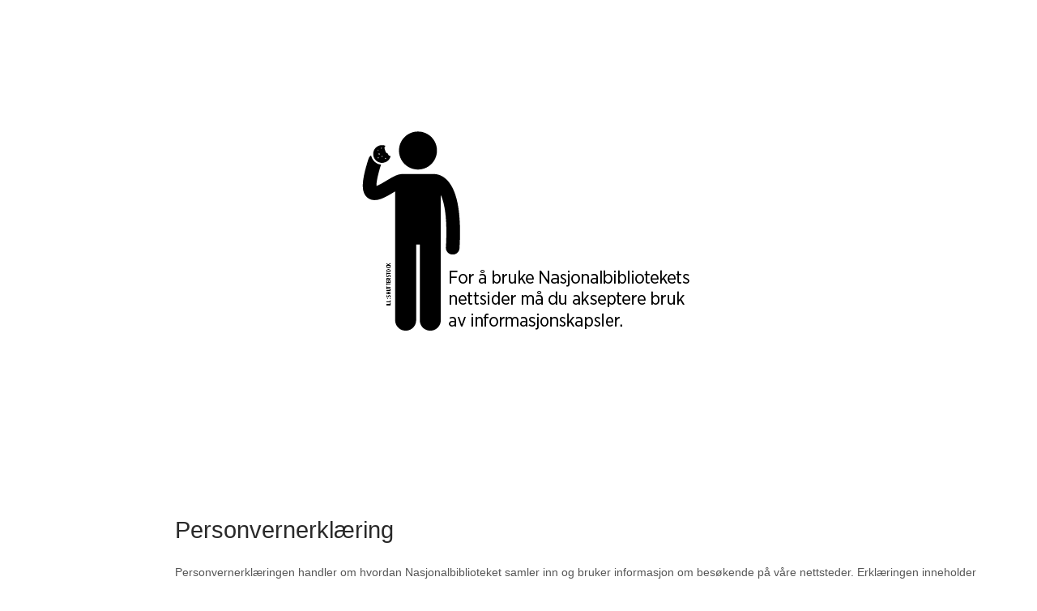

--- FILE ---
content_type: text/html
request_url: https://www.nb.no/informasjonskapsler
body_size: 4353
content:
 <head>
  <meta charset="UTF-8">
  <style>
    #DIV_1 {
        box-sizing: border-box;
        color: rgb(86, 86, 86);
        height: 1824.33px;
        text-decoration: none solid rgb(86, 86, 86);
        text-size-adjust: 100%;
        width: 1030px;
        column-rule-color: rgb(86, 86, 86);
        perspective-origin: 515px 912.156px;
        transform-origin: 515px 912.156px;
        caret-color: rgb(86, 86, 86);
        background: rgb(255, 255, 255) none repeat scroll 0% 0% / auto padding-box border-box;
        border: 0px none rgb(86, 86, 86);
        font: normal normal normal normal 14.4px / 25.92px Roboto, sans-serif;
        margin: 0px 0px 10.2969px;
        outline: rgb(86, 86, 86) none 0px;
        padding: 25.75px 3.07812px;
    }/*#DIV_1*/
    #DIV_2 {
        box-sizing: border-box;
        color: rgb(86, 86, 86);
        height: 1772.83px;
        min-height: 14.4px;
        text-decoration: none solid rgb(86, 86, 86);
        text-size-adjust: 100%;
        width: 1023.84px;
        column-rule-color: rgb(86, 86, 86);
        perspective-origin: 511.922px 886.406px;
        transform-origin: 511.922px 886.406px;
        caret-color: rgb(86, 86, 86);
        border: 0px none rgb(86, 86, 86);
        font: normal normal normal normal 14.4px / 25.92px Roboto, sans-serif;
        outline: rgb(86, 86, 86) none 0px;
        padding: 0px 15px;
    }/*#DIV_2*/
    
    #DIV_3 {
        box-sizing: border-box;
        color: rgb(86, 86, 86);
        height: 1772.83px;
        text-decoration: none solid rgb(86, 86, 86);
        text-size-adjust: 100%;
        width: 993.844px;
        column-rule-color: rgb(86, 86, 86);
        perspective-origin: 496.922px 886.406px;
        transform-origin: 496.922px 886.406px;
        caret-color: rgb(86, 86, 86);
        border: 0px none rgb(86, 86, 86);
        font: normal normal normal normal 14.4px / 25.92px Roboto, sans-serif;
        outline: rgb(86, 86, 86) none 0px;
    }/*#DIV_3*/
    
    #DIV_3:after {
        box-sizing: border-box;
        clear: both;
        color: rgb(86, 86, 86);
        /* content: '""';*/
        display: table;
        text-decoration: none solid rgb(86, 86, 86);
        text-size-adjust: 100%;
        column-rule-color: rgb(86, 86, 86);
        caret-color: rgb(86, 86, 86);
        border: 0px none rgb(86, 86, 86);
        font: normal normal normal normal 14.4px / 25.92px Roboto, sans-serif;
        outline: rgb(86, 86, 86) none 0px;
    }/*#DIV_3:after*/
    
    #DIV_3:before {
        box-sizing: border-box;
        color: rgb(86, 86, 86);
        /*content: '""';*/
        display: block;
        text-decoration: none solid rgb(86, 86, 86);
        text-size-adjust: 100%;
        width: 993.844px;
        column-rule-color: rgb(86, 86, 86);
        perspective-origin: 496.922px 0px;
        transform-origin: 496.922px 0px;
        caret-color: rgb(86, 86, 86);
        border: 0px none rgb(86, 86, 86);
        font: normal normal normal normal 14.4px / 25.92px Roboto, sans-serif;
        outline: rgb(86, 86, 86) none 0px;
    }/*#DIV_3:before*/
    
    #DIV_4, #DIV_5 {
        box-sizing: border-box;
        color: rgb(86, 86, 86);
        height: 1772.83px;
        text-decoration: none solid rgb(86, 86, 86);
        text-size-adjust: 100%;
        width: 993.844px;
        column-rule-color: rgb(86, 86, 86);
        perspective-origin: 496.922px 886.406px;
        transform-origin: 496.922px 886.406px;
        caret-color: rgb(86, 86, 86);
        border: 0px none rgb(86, 86, 86);
        font: normal normal normal normal 14.4px / 25.92px Roboto, sans-serif;
        outline: rgb(86, 86, 86) none 0px;
    }/*#DIV_4, #DIV_5*/
    
    #H1_6 {
        box-sizing: border-box;
        color: rgb(41, 41, 41);
        height: 51px;
        text-decoration: none solid rgb(41, 41, 41);
        text-size-adjust: 100%;
        width: 993.844px;
        column-rule-color: rgb(41, 41, 41);
        perspective-origin: 496.922px 25.5px;
        transform-origin: 496.922px 25.5px;
        caret-color: rgb(41, 41, 41);
        border: 0px none rgb(41, 41, 41);
        font: normal normal normal normal 28.8px / 51.84px Roboto, sans-serif;
        margin: 0px 0px 8px;
        outline: rgb(41, 41, 41) none 0px;
    }/*#H1_6*/
    
    #P_7, #P_9, #P_12, #P_26, #P_29, #P_38, #P_47, #P_49 {
        box-sizing: border-box;
        color: rgb(86, 86, 86);
        /*height: 95px; */
        text-decoration: none solid rgb(86, 86, 86);
        text-size-adjust: 100%;
        width: 993.844px;
        column-rule-color: rgb(86, 86, 86);
        perspective-origin: 496.922px 37.5px;
        transform-origin: 496.922px 37.5px;
        caret-color: rgb(86, 86, 86);
        border: 0px none rgb(86, 86, 86);
        font: normal normal normal normal 14.4px / 25.92px Roboto, sans-serif;
        margin: 14.4px 0px 21.6px;
        outline: rgb(86, 86, 86) none 0px;
    }/*#P_7, #P_9, #P_12, #P_26, #P_29, #P_38, #P_47, #P_49*/
    
    #SPAN_8, #SPAN_10, #SPAN_13, #SPAN_16, #SPAN_18, #SPAN_20, #SPAN_22, #SPAN_25, #SPAN_30, #SPAN_33, #SPAN_36, #SPAN_39, #BR_41, #SPAN_45, #SPAN_48, #SPAN_51, #SPAN_53, #SPAN_58, #SPAN_61, #SPAN_64, #SPAN_67 {
        box-sizing: border-box;
        color: rgb(86, 86, 86);
        text-decoration: none solid rgb(86, 86, 86);
        text-size-adjust: 100%;
        column-rule-color: rgb(86, 86, 86);
        caret-color: rgb(86, 86, 86);
        border: 0px none rgb(86, 86, 86);
        font: normal normal normal normal 14.4px / 25.92px Roboto, sans-serif;
        outline: rgb(86, 86, 86) none 0px;
    }/*#SPAN_8, #SPAN_10, #SPAN_13, #SPAN_16, #SPAN_18, #SPAN_20, #SPAN_22, #SPAN_25, #SPAN_30, #SPAN_33, #SPAN_36, #SPAN_39, #BR_41, #SPAN_45, #SPAN_48, #SPAN_51, #SPAN_53, #SPAN_58, #SPAN_61, #SPAN_64, #SPAN_67*/
    
    #H3_11, #H3_28, #H3_34, #H3_37, #H3_43, #H3_46, #H3_56 {
        box-sizing: border-box;
        color: rgb(41, 41, 41);
        height: 30px;
        text-decoration: none solid rgb(41, 41, 41);
        text-size-adjust: 100%;
        width: 993.844px;
        column-rule-color: rgb(41, 41, 41);
        perspective-origin: 496.922px 15px;
        transform-origin: 496.922px 15px;
        caret-color: rgb(41, 41, 41);
        border: 0px none rgb(41, 41, 41);
        font: normal normal normal normal 16.848px / 30.3264px Roboto, sans-serif;
        margin: 0px 0px 0px;
        outline: rgb(41, 41, 41) none 0px;
    }/*#H3_11, #H3_28, #H3_34, #H3_37, #H3_43, #H3_46, #H3_56*/
    
    #A_14, #A_23, #A_59, #A_62, #A_65 {
        box-sizing: border-box;
        color: rgb(1, 87, 155);
        cursor: pointer;
        text-decoration: underline solid rgb(1, 87, 155);
        text-size-adjust: 100%;
        column-rule-color: rgb(1, 87, 155);
        caret-color: rgb(1, 87, 155);
        border: 0px none rgb(1, 87, 155);
        font: normal normal normal normal 14.4px / 25.92px Roboto, sans-serif;
        outline: rgb(1, 87, 155) none 0px;
    }/*#A_14, #A_23, #A_59, #A_62, #A_65*/
    
    #SPAN_15, #SPAN_24, #SPAN_60, #SPAN_66 {
        box-sizing: border-box;
        color: rgb(1, 87, 155);
        cursor: pointer;
        text-decoration: none solid rgb(1, 87, 155);
        text-size-adjust: 100%;
        column-rule-color: rgb(1, 87, 155);
        caret-color: rgb(1, 87, 155);
        border: 0px none rgb(1, 87, 155);
        font: normal normal normal normal 14.4px / 25.92px Roboto, sans-serif;
        outline: rgb(1, 87, 155) none 0px;
    }/*#SPAN_15, #SPAN_24, #SPAN_60, #SPAN_66*/
    
    #P_17, #P_32, #P_44 {
        box-sizing: border-box;
        color: rgb(86, 86, 86);
        height: 100px;
        text-decoration: none solid rgb(86, 86, 86);
        text-size-adjust: 100%;
        width: 993.844px;
        column-rule-color: rgb(86, 86, 86);
        perspective-origin: 496.922px 50px;
        transform-origin: 496.922px 50px;
        caret-color: rgb(86, 86, 86);
        border: 0px none rgb(86, 86, 86);
        font: normal normal normal normal 14.4px / 25.92px Roboto, sans-serif;
        margin: 14.4px 0px 21.6px;
        outline: rgb(86, 86, 86) none 0px;
    }/*#P_17, #P_32, #P_44*/
    
    #B_19 {
        box-sizing: border-box;
        color: rgb(86, 86, 86);
        text-decoration: none solid rgb(86, 86, 86);
        text-size-adjust: 100%;
        column-rule-color: rgb(86, 86, 86);
        caret-color: rgb(86, 86, 86);
        border: 0px none rgb(86, 86, 86);
        font: normal normal bold normal 14.4px / 25.92px Roboto, sans-serif;
        outline: rgb(86, 86, 86) none 0px;
    }/*#B_19*/
    
    #P_21, #P_35 {
        box-sizing: border-box;
        color: rgb(86, 86, 86);
        height: 50px;
        text-decoration: none solid rgb(86, 86, 86);
        text-size-adjust: 100%;
        width: 993.844px;
        column-rule-color: rgb(86, 86, 86);
        perspective-origin: 496.922px 25px;
        transform-origin: 496.922px 25px;
        caret-color: rgb(86, 86, 86);
        border: 0px none rgb(86, 86, 86);
        font: normal normal normal normal 14.4px / 25.92px Roboto, sans-serif;
        margin: 14.4px 0px 21.6px;
        outline: rgb(86, 86, 86) none 0px;
    }/*#P_21, #P_35*/
    
    #SPAN_27, #SPAN_40, #SPAN_50, #SPAN_54 {
        box-sizing: border-box;
        color: rgb(86, 86, 86);
        text-decoration: none solid rgb(86, 86, 86);
        text-size-adjust: 100%;
        column-rule-color: rgb(86, 86, 86);
        caret-color: rgb(86, 86, 86);
        border: 0px none rgb(86, 86, 86);
        font: normal normal normal normal 14.4px / 25.92px Roboto, sans-serif;
        outline: rgb(86, 86, 86) none 0px;
    }/*#SPAN_27, #SPAN_40, #SPAN_50, #SPAN_54*/
    
    #H3_31 {
        box-sizing: border-box;
        color: rgb(41, 41, 41);
        height: 30px;
        text-decoration: none solid rgb(41, 41, 41);
        text-size-adjust: 100%;
        width: 993.844px;
        column-rule-color: rgb(41, 41, 41);
        perspective-origin: 496.922px 15px;
        transform-origin: 496.922px 15px;
        caret-color: rgb(41, 41, 41);
        border: 0px none rgb(41, 41, 41);
        font: normal normal normal normal 16.848px / 30.3264px Roboto, sans-serif;
        margin: 0px 0px 8px;
        outline: rgb(41, 41, 41) none 0px;
    }/*#H3_31*/
    
    #SPAN_42, #BR_52 {
        box-sizing: border-box;
        color: rgb(86, 86, 86);
        text-decoration: none solid rgb(86, 86, 86);
        text-size-adjust: 100%;
        column-rule-color: rgb(86, 86, 86);
        caret-color: rgb(86, 86, 86);
        border: 0px none rgb(86, 86, 86);
        font: normal normal normal normal 14.4px / 25.92px Roboto, sans-serif;
        outline: rgb(86, 86, 86) none 0px;
    }/*#SPAN_42, #BR_52*/
    
    #P_55 {
        box-sizing: border-box;
        color: rgb(86, 86, 86);
        text-decoration: none solid rgb(86, 86, 86);
        text-size-adjust: 100%;
        width: 993.844px;
        column-rule-color: rgb(86, 86, 86);
        perspective-origin: 496.922px 0px;
        transform-origin: 496.922px 0px;
        caret-color: rgb(86, 86, 86);
        border: 0px none rgb(86, 86, 86);
        font: normal normal normal normal 14.4px / 25.92px Roboto, sans-serif;
        margin: 14.4px 0px 21.6px;
        outline: rgb(86, 86, 86) none 0px;
    }/*#P_55*/
    
    #P_57 {
        box-sizing: border-box;
        color: rgb(86, 86, 86);
        height: 25px;
        text-decoration: none solid rgb(86, 86, 86);
        text-size-adjust: 100%;
        width: 993.844px;
        column-rule-color: rgb(86, 86, 86);
        perspective-origin: 496.922px 12.5px;
        transform-origin: 496.922px 12.5px;
        caret-color: rgb(86, 86, 86);
        border: 0px none rgb(86, 86, 86);
        font: normal normal normal normal 14.4px / 25.92px Roboto, sans-serif;
        margin: 14.4px 0px 21.6px;
        outline: rgb(86, 86, 86) none 0px;
    }/*#P_57*/
    
    #SPAN_63 {
        box-sizing: border-box;
        color: rgb(1, 87, 155);
        cursor: pointer;
        text-decoration: none solid rgb(1, 87, 155);
        text-size-adjust: 100%;
        column-rule-color: rgb(1, 87, 155);
        caret-color: rgb(1, 87, 155);
        border: 0px none rgb(1, 87, 155);
        font: normal normal normal normal 14.4px / 25.92px Roboto, sans-serif;
        outline: rgb(1, 87, 155) none 0px;
    }/*#SPAN_63*/
    
    #P_68 {
        box-sizing: border-box;
        color: rgb(86, 86, 86);
        height: 25px;
        text-decoration: none solid rgb(86, 86, 86);
        text-size-adjust: 100%;
        width: 993.844px;
        column-rule-color: rgb(86, 86, 86);
        perspective-origin: 496.922px 12.5px;
        transform-origin: 496.922px 12.5px;
        caret-color: rgb(86, 86, 86);
        border: 0px none rgb(86, 86, 86);
        font: normal normal normal normal 14.4px / 25.92px Roboto, sans-serif;
        margin: 14.4px 0px 0px;
        outline: rgb(86, 86, 86) none 0px;
    }/*#P_68*/

</style>
</head> 
<img style="margin:0px auto;max-width:70%;display:block;height:auto" src="/errorAssets/508.png"/>
<div style="margin:0px auto;max-width:70%;display:block;height:auto"
<div id="DIV_1">
	<div id="DIV_2">
		<div id="DIV_3">
			<div id="DIV_4">
				<div id="DIV_5">
					<h1 id="H1_6">
						Personvernerklæring
					</h1>
					<p id="P_7">
						<span id="SPAN_8">Personvernerklæringen handler om hvordan Nasjonalbiblioteket samler inn og bruker informasjon om besøkende på våre nettsteder. Erklæringen inneholder informasjon du har krav på når det samles inn opplysninger fra nettstedet vårt (personopplysningsloven § 19) og generell informasjon om hvordan vi behandler personopplysninger (personopplysningsloven § 18, 1.ledd).</span>
					</p>
					<p id="P_9">
						<span id="SPAN_10">Nasjonalbiblioteket ved direktøren, er behandlingsansvarlig for virksomhetens behandling av personopplysninger. Det er frivillig for de som besøker nettsidene å oppgi personopplysninger i forbindelse med tjenester som å motta nyhetsbrev, benytte del- og tipstjenesten osv. Behandlingsgrunnlaget er samtykke fra den enkelte, med mindre annet er spesifisert.</span>
					</p>
					<h3 id="H3_11">
						Webanalyse og informasjonskapsler (cookies)
					</h3>
					<p id="P_12">
						<span id="SPAN_13">Som en viktig del av arbeidet med å lage et brukervennlig nettsted, ser vi på brukermønsteret til de som besøker nettstedet. For å analysere informasjonen, bruker vi analyseverktøyet</span> <a href="http://www.google.com/analytics/" id="A_14"><span id="SPAN_15">Google Analytics</span></a><span id="SPAN_16">. Ved behov kan det benyttes andre analyseverktøy, men disse verktøyene vil da være på interne servere slik at Nasjonalbiblioteket er databehandler for opplysningene.</span>
					</p>
					<p id="P_17">
						<span id="SPAN_18">Analyseverktøy bruker</span> <b id="B_19">informasjonskapsler/cookies</b> <span id="SPAN_20">(små tekstfiler som nettstedet lagrer på brukerens datamaskin), som registrerer brukernes IP-adresse, og som gir informasjon om den enkelte brukers bevegelser på nett. Eksempler på hva statistikken gir oss svar på er; hvor mange som besøker ulike sider, hvor lenge besøket varer, hvilke nettsteder brukerne kommer fra og hvilke nettlesere som benyttes. Ingen av informasjonskapslene gjør at vi kan knytte informasjon om din bruk av nettstedet til deg som enkeltperson.</span>
					</p>
					<p id="P_21">
						<span id="SPAN_22">Informasjonen som samles inn av interne analyseverktøy, lagres hos Nasjonalbiblioteket, mens informasjonen fra Google Analytics lagres på Googles servere i USA. Mottatte opplysninger er underlagt</span> <a href="http://www.google.com/intl/no/policies/privacy/" id="A_23"><span id="SPAN_24">Googles retningslinjer for personvern</span></a><span id="SPAN_25">.</span>
					</p>
					<p id="P_26">
						<span id="SPAN_27">En IP-adresse er definert som en personopplysning fordi den kan spores tilbake til en bestemt maskinvare og dermed til en enkeltperson. Nasjonalbiblioteket bruker Google Analytics sin sporingskode som anonymiserer IP-adressen før informasjonen lagres og bearbeides av Google. Dermed kan ikke den lagrede IP-adressen brukes til å identifisere den enkelte brukeren. Det samme gjelder ved bruk av eventuelle interne analyseverktøy.</span>
					</p>
					<h3 id="H3_28">
						Søk
					</h3>
					<p id="P_29">
						<span id="SPAN_30">Nasjonalbiblioteket lagrer informasjon om hvilke søkeord brukerne benytter på våre nettsteder i Piwik og Google Analytics. Formålet med lagringen er å gjøre informasjonstilbudet vårt bedre. Bruksmønsteret for søk lagres i aggregert form. Det er bare søkeordet som lagres og de kan ikke kobles til andre opplysninger om brukerne, slik som til IP-adressene.</span>
					</p>
					<h3 id="H3_31">
						Del/tips-tjenesten
					</h3>
					<p id="P_32">
						<span id="SPAN_33">Funksjonen "Del med andre" kan brukes til å videresende lenker til nettstedet på e-post, eller til å dele innholdet på sosiale nettsamfunn. Opplysninger om tips logges ikke hos oss, men brukes kun der og da til å legge inn tipset hos nettsamfunnet. Vi kan imidlertid ikke garantere at nettsamfunnet ikke logger disse opplysningene. Alle slike tjenester bør derfor brukes med vett. Dersom du benytter e-post funksjonen, bruker vi bare de oppgitte e-postadressene til å sende meldingen videre uten noen form for lagring.</span>
					</p>
					<h3 id="H3_34">
						Kommentarer
					</h3>
					<p id="P_35">
						<span id="SPAN_36">Der det er mulig for brukerne å komme med kommentarer, blir man avkrevet navn og e-postadresse. Navn og e-postadresse kan bli publisert med kommentaren, men lagres ikke hos Nasjonalbiblioteket.</span>
					</p>
					<h3 id="H3_37">
						Pålogging med felles brukerhåndtering
					</h3>
					<p id="P_38">
						<span id="SPAN_39">Det er mulig for brukere å registrere seg som navngitte brukere i nb.no. Man kan registrere seg som lokal bruker, eller ved hjelp av andre tjenester som for eksempel Facebook, Google, Feide eller MinID.</span> <span id="SPAN_40"><br id="BR_41" /></span> <span id="SPAN_42">Nasjonalbiblioteket tar ikke vare på sporbar informasjon knyttet til enkeltperson.</span>
					</p>
					<h3 id="H3_43">
						Side- og tjenestefunksjonalitet
					</h3>
					<p id="P_44">
						<span id="SPAN_45">Det blir brukt informasjonskapsler i drift og presentasjon av data fra nettsteder. Slike informasjonskapsler kan inneholde informasjon om språkkode for språk valgt av brukeren. Det kan være informasjonskapsler med informasjon som støtter om lastbalanseringen av systemet slik at alle brukere blir sikret en best mulig opplevelse. Ved tjenester som krever innlogging eller søk kan det bli brukt informasjonskapsler som sikrer at tjenesten presenterer data til rett mottaker.</span>
					</p>
					<h3 id="H3_46">
						E-post til Nasjonalbiblioteket
					</h3>
					<p id="P_47">
						<span id="SPAN_48">Nasjonalbiblioteket lagrer opplysninger om deg når du sender e-post direkte. E-posthenvendelsen mottas av vårt postmottak som tar stilling til om den skal journalføres eller ikke. Dersom den journalføres overføres den til vårt journalsystem. Dersom den ikke skal journalføres, sendes den videre til vår veiledningstjeneste slik at de kan ta kontakt med deg.</span>
					</p>
					<p id="P_49">
						<span id="SPAN_50">Vi gjør deg oppmerksom på følgende:</span> <span id="SPAN_51"><br id="BR_52" /></span> <span id="SPAN_53">Henvendelser du sender direkte via e-post sendes ikke kryptert. Vi oppfordrer deg derfor om ikke å sende taushetsbelagte, sensitive eller andre fortrolige opplysninger via e-post.</span><span id="SPAN_54"></span>
					</p>
					<p id="P_55">
					</p>
					<h3 id="H3_56">
						Hvordan håndtere informasjonskapsler i din nettleser
					</h3>
					<p id="P_57">
						<span id="SPAN_58">På</span> <a href="http://www.nettvett.no/" id="A_59"><span id="SPAN_60">www.nettvett.no</span></a> <span id="SPAN_61">kan du lese om hvordan du</span> <a href="https://nettvett.no/slik-administrer-du-informasjonskapsler/" id="A_62"><span id="SPAN_63">stiller inn nettleseren for å godta/avvise informasjonskapsler,</span></a> <span id="SPAN_64">og få</span> <a href="https://nettvett.no/veiledninger/sikrere-bruk/internett/" id="A_65"><span id="SPAN_66">tips til sikrere bruk av internett</span></a><span id="SPAN_67">.</span>
					</p>
					<p id="P_68">
					</p>
				</div>
			</div>
		</div>
	</div>
</div>
</div>
